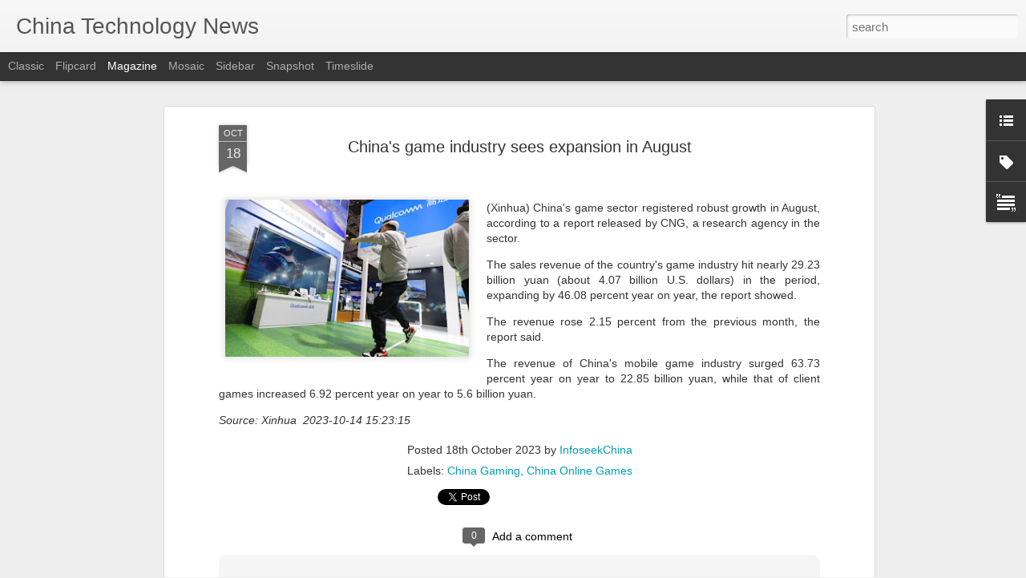

--- FILE ---
content_type: text/plain
request_url: https://www.google-analytics.com/j/collect?v=1&_v=j102&a=864941489&t=pageview&_s=1&dl=http%3A%2F%2Fwww.technologynewschina.com%2F2023%2F10%2Fchinas-game-industry-sees-expansion-in.html&ul=en-us%40posix&dt=China%20Technology%20News%3A%20China%27s%20game%20industry%20sees%20expansion%20in%20August&sr=1280x720&vp=1280x720&_u=IEBAAEABAAAAACAAI~&jid=514836504&gjid=721553932&cid=1115058655.1770077192&tid=UA-6098677-7&_gid=695347925.1770077192&_r=1&_slc=1&z=1346486242
body_size: -453
content:
2,cG-EE9R1136RQ

--- FILE ---
content_type: text/javascript; charset=UTF-8
request_url: http://www.technologynewschina.com/?v=0&action=initial&widgetId=Label1&responseType=js&xssi_token=AOuZoY7TXER_BBCqxI_PL2vo5DFNX4iPUQ%3A1770077191044
body_size: 2339
content:
try {
_WidgetManager._HandleControllerResult('Label1', 'initial',{'title': 'Categories', 'display': 'list', 'showFreqNumbers': false, 'labels': [{'name': 'Autos', 'count': 2541, 'cssSize': 5, 'url': 'http://www.technologynewschina.com/search/label/Autos'}, {'name': 'Blockchain', 'count': 90, 'cssSize': 3, 'url': 'http://www.technologynewschina.com/search/label/Blockchain'}, {'name': 'Brain Machine Interface (BMI)', 'count': 1, 'cssSize': 1, 'url': 'http://www.technologynewschina.com/search/label/Brain%20Machine%20Interface%20%28BMI%29'}, {'name': 'China Acquisitions Mergers', 'count': 762, 'cssSize': 4, 'url': 'http://www.technologynewschina.com/search/label/China%20Acquisitions%20Mergers'}, {'name': 'China Advertising Marketing', 'count': 461, 'cssSize': 4, 'url': 'http://www.technologynewschina.com/search/label/China%20Advertising%20Marketing'}, {'name': 'China Algorithms', 'count': 17, 'cssSize': 2, 'url': 'http://www.technologynewschina.com/search/label/China%20Algorithms'}, {'name': 'China Appliances', 'count': 146, 'cssSize': 3, 'url': 'http://www.technologynewschina.com/search/label/China%20Appliances'}, {'name': 'China Apps', 'count': 549, 'cssSize': 4, 'url': 'http://www.technologynewschina.com/search/label/China%20Apps'}, {'name': 'China Artificial Intelligence', 'count': 2508, 'cssSize': 5, 'url': 'http://www.technologynewschina.com/search/label/China%20Artificial%20Intelligence'}, {'name': 'China Astronomy', 'count': 121, 'cssSize': 3, 'url': 'http://www.technologynewschina.com/search/label/China%20Astronomy'}, {'name': 'China Audio', 'count': 12, 'cssSize': 2, 'url': 'http://www.technologynewschina.com/search/label/China%20Audio'}, {'name': 'China Augmented Reality', 'count': 113, 'cssSize': 3, 'url': 'http://www.technologynewschina.com/search/label/China%20Augmented%20Reality'}, {'name': 'China Autonomous Systems', 'count': 954, 'cssSize': 4, 'url': 'http://www.technologynewschina.com/search/label/China%20Autonomous%20Systems'}, {'name': 'China Aviation', 'count': 52, 'cssSize': 3, 'url': 'http://www.technologynewschina.com/search/label/China%20Aviation'}, {'name': 'China Banking', 'count': 273, 'cssSize': 4, 'url': 'http://www.technologynewschina.com/search/label/China%20Banking'}, {'name': 'China Big Data', 'count': 393, 'cssSize': 4, 'url': 'http://www.technologynewschina.com/search/label/China%20Big%20Data'}, {'name': 'China Biology', 'count': 10, 'cssSize': 2, 'url': 'http://www.technologynewschina.com/search/label/China%20Biology'}, {'name': 'China Biotechnology', 'count': 192, 'cssSize': 4, 'url': 'http://www.technologynewschina.com/search/label/China%20Biotechnology'}, {'name': 'China Botany', 'count': 1, 'cssSize': 1, 'url': 'http://www.technologynewschina.com/search/label/China%20Botany'}, {'name': 'China Chemistry', 'count': 10, 'cssSize': 2, 'url': 'http://www.technologynewschina.com/search/label/China%20Chemistry'}, {'name': 'China Cloud Computing', 'count': 615, 'cssSize': 4, 'url': 'http://www.technologynewschina.com/search/label/China%20Cloud%20Computing'}, {'name': 'China Computer Hardware', 'count': 312, 'cssSize': 4, 'url': 'http://www.technologynewschina.com/search/label/China%20Computer%20Hardware'}, {'name': 'China Computers', 'count': 982, 'cssSize': 4, 'url': 'http://www.technologynewschina.com/search/label/China%20Computers'}, {'name': 'China Cybersecurity', 'count': 274, 'cssSize': 4, 'url': 'http://www.technologynewschina.com/search/label/China%20Cybersecurity'}, {'name': 'China Data', 'count': 471, 'cssSize': 4, 'url': 'http://www.technologynewschina.com/search/label/China%20Data'}, {'name': 'China Data Centers', 'count': 320, 'cssSize': 4, 'url': 'http://www.technologynewschina.com/search/label/China%20Data%20Centers'}, {'name': 'China Data Privacy', 'count': 326, 'cssSize': 4, 'url': 'http://www.technologynewschina.com/search/label/China%20Data%20Privacy'}, {'name': 'China Data Storage', 'count': 137, 'cssSize': 3, 'url': 'http://www.technologynewschina.com/search/label/China%20Data%20Storage'}, {'name': 'China Databases', 'count': 3, 'cssSize': 2, 'url': 'http://www.technologynewschina.com/search/label/China%20Databases'}, {'name': 'China Digital Payments', 'count': 207, 'cssSize': 4, 'url': 'http://www.technologynewschina.com/search/label/China%20Digital%20Payments'}, {'name': 'China Diseases', 'count': 250, 'cssSize': 4, 'url': 'http://www.technologynewschina.com/search/label/China%20Diseases'}, {'name': 'China Drones', 'count': 214, 'cssSize': 4, 'url': 'http://www.technologynewschina.com/search/label/China%20Drones'}, {'name': 'China Ecommerce', 'count': 1860, 'cssSize': 5, 'url': 'http://www.technologynewschina.com/search/label/China%20Ecommerce'}, {'name': 'China Economy', 'count': 492, 'cssSize': 4, 'url': 'http://www.technologynewschina.com/search/label/China%20Economy'}, {'name': 'China Education', 'count': 42, 'cssSize': 3, 'url': 'http://www.technologynewschina.com/search/label/China%20Education'}, {'name': 'China Electric Vehicles (EV)', 'count': 1632, 'cssSize': 5, 'url': 'http://www.technologynewschina.com/search/label/China%20Electric%20Vehicles%20%28EV%29'}, {'name': 'China Electronics', 'count': 1559, 'cssSize': 5, 'url': 'http://www.technologynewschina.com/search/label/China%20Electronics'}, {'name': 'China Energy Tech', 'count': 90, 'cssSize': 3, 'url': 'http://www.technologynewschina.com/search/label/China%20Energy%20Tech'}, {'name': 'China Engineering', 'count': 84, 'cssSize': 3, 'url': 'http://www.technologynewschina.com/search/label/China%20Engineering'}, {'name': 'China Financial Technology', 'count': 458, 'cssSize': 4, 'url': 'http://www.technologynewschina.com/search/label/China%20Financial%20Technology'}, {'name': 'China Gaming', 'count': 176, 'cssSize': 3, 'url': 'http://www.technologynewschina.com/search/label/China%20Gaming'}, {'name': 'China Generative AI', 'count': 23, 'cssSize': 3, 'url': 'http://www.technologynewschina.com/search/label/China%20Generative%20AI'}, {'name': 'China Geology', 'count': 48, 'cssSize': 3, 'url': 'http://www.technologynewschina.com/search/label/China%20Geology'}, {'name': 'China Geophysics', 'count': 31, 'cssSize': 3, 'url': 'http://www.technologynewschina.com/search/label/China%20Geophysics'}, {'name': 'China Government', 'count': 272, 'cssSize': 4, 'url': 'http://www.technologynewschina.com/search/label/China%20Government'}, {'name': 'China Human Resources', 'count': 241, 'cssSize': 4, 'url': 'http://www.technologynewschina.com/search/label/China%20Human%20Resources'}, {'name': 'China Intellectual Property', 'count': 20, 'cssSize': 2, 'url': 'http://www.technologynewschina.com/search/label/China%20Intellectual%20Property'}, {'name': 'China Internet', 'count': 3432, 'cssSize': 5, 'url': 'http://www.technologynewschina.com/search/label/China%20Internet'}, {'name': 'China Internet Security', 'count': 1126, 'cssSize': 4, 'url': 'http://www.technologynewschina.com/search/label/China%20Internet%20Security'}, {'name': 'China Internet of Things', 'count': 199, 'cssSize': 4, 'url': 'http://www.technologynewschina.com/search/label/China%20Internet%20of%20Things'}, {'name': 'China Investors', 'count': 4027, 'cssSize': 5, 'url': 'http://www.technologynewschina.com/search/label/China%20Investors'}, {'name': 'China Large Language Models (LLMs)', 'count': 159, 'cssSize': 3, 'url': 'http://www.technologynewschina.com/search/label/China%20Large%20Language%20Models%20%28LLMs%29'}, {'name': 'China Livestreaming', 'count': 111, 'cssSize': 3, 'url': 'http://www.technologynewschina.com/search/label/China%20Livestreaming'}, {'name': 'China Machine Learning', 'count': 490, 'cssSize': 4, 'url': 'http://www.technologynewschina.com/search/label/China%20Machine%20Learning'}, {'name': 'China Manufacturing', 'count': 655, 'cssSize': 4, 'url': 'http://www.technologynewschina.com/search/label/China%20Manufacturing'}, {'name': 'China Marine Research', 'count': 44, 'cssSize': 3, 'url': 'http://www.technologynewschina.com/search/label/China%20Marine%20Research'}, {'name': 'China Mathematics', 'count': 33, 'cssSize': 3, 'url': 'http://www.technologynewschina.com/search/label/China%20Mathematics'}, {'name': 'China Medical AI', 'count': 105, 'cssSize': 3, 'url': 'http://www.technologynewschina.com/search/label/China%20Medical%20AI'}, {'name': 'China Medical Technology', 'count': 242, 'cssSize': 4, 'url': 'http://www.technologynewschina.com/search/label/China%20Medical%20Technology'}, {'name': 'China Metals Mining', 'count': 44, 'cssSize': 3, 'url': 'http://www.technologynewschina.com/search/label/China%20Metals%20Mining'}, {'name': 'China Meteorology', 'count': 26, 'cssSize': 3, 'url': 'http://www.technologynewschina.com/search/label/China%20Meteorology'}, {'name': 'China Military Technology', 'count': 782, 'cssSize': 4, 'url': 'http://www.technologynewschina.com/search/label/China%20Military%20Technology'}, {'name': 'China Mobile Devices', 'count': 2051, 'cssSize': 5, 'url': 'http://www.technologynewschina.com/search/label/China%20Mobile%20Devices'}, {'name': 'China Mobile Payments', 'count': 194, 'cssSize': 4, 'url': 'http://www.technologynewschina.com/search/label/China%20Mobile%20Payments'}, {'name': 'China Nanotechnology', 'count': 7, 'cssSize': 2, 'url': 'http://www.technologynewschina.com/search/label/China%20Nanotechnology'}, {'name': 'China National Security', 'count': 220, 'cssSize': 4, 'url': 'http://www.technologynewschina.com/search/label/China%20National%20Security'}, {'name': 'China Natural Language Processing', 'count': 360, 'cssSize': 4, 'url': 'http://www.technologynewschina.com/search/label/China%20Natural%20Language%20Processing'}, {'name': 'China Networking', 'count': 173, 'cssSize': 3, 'url': 'http://www.technologynewschina.com/search/label/China%20Networking'}, {'name': 'China Oceanography', 'count': 45, 'cssSize': 3, 'url': 'http://www.technologynewschina.com/search/label/China%20Oceanography'}, {'name': 'China Online Education', 'count': 79, 'cssSize': 3, 'url': 'http://www.technologynewschina.com/search/label/China%20Online%20Education'}, {'name': 'China Online Video', 'count': 226, 'cssSize': 4, 'url': 'http://www.technologynewschina.com/search/label/China%20Online%20Video'}, {'name': 'China Paleontology', 'count': 1, 'cssSize': 1, 'url': 'http://www.technologynewschina.com/search/label/China%20Paleontology'}, {'name': 'China Physics', 'count': 168, 'cssSize': 3, 'url': 'http://www.technologynewschina.com/search/label/China%20Physics'}, {'name': 'China Quantum Physics \x26amp; Computing', 'count': 179, 'cssSize': 3, 'url': 'http://www.technologynewschina.com/search/label/China%20Quantum%20Physics%20%26%20Computing'}, {'name': 'China Rare Earth', 'count': 10, 'cssSize': 2, 'url': 'http://www.technologynewschina.com/search/label/China%20Rare%20Earth'}, {'name': 'China Retail', 'count': 351, 'cssSize': 4, 'url': 'http://www.technologynewschina.com/search/label/China%20Retail'}, {'name': 'China Robotics', 'count': 1085, 'cssSize': 4, 'url': 'http://www.technologynewschina.com/search/label/China%20Robotics'}, {'name': 'China SOEs', 'count': 31, 'cssSize': 3, 'url': 'http://www.technologynewschina.com/search/label/China%20SOEs'}, {'name': 'China Satellites', 'count': 546, 'cssSize': 4, 'url': 'http://www.technologynewschina.com/search/label/China%20Satellites'}, {'name': 'China Science', 'count': 882, 'cssSize': 4, 'url': 'http://www.technologynewschina.com/search/label/China%20Science'}, {'name': 'China Scooters and Motorcycles', 'count': 1, 'cssSize': 1, 'url': 'http://www.technologynewschina.com/search/label/China%20Scooters%20and%20Motorcycles'}, {'name': 'China Search Engines', 'count': 539, 'cssSize': 4, 'url': 'http://www.technologynewschina.com/search/label/China%20Search%20Engines'}, {'name': 'China Semiconductors', 'count': 1029, 'cssSize': 4, 'url': 'http://www.technologynewschina.com/search/label/China%20Semiconductors'}, {'name': 'China Social Issues', 'count': 18, 'cssSize': 2, 'url': 'http://www.technologynewschina.com/search/label/China%20Social%20Issues'}, {'name': 'China Social Media', 'count': 181, 'cssSize': 4, 'url': 'http://www.technologynewschina.com/search/label/China%20Social%20Media'}, {'name': 'China Software', 'count': 623, 'cssSize': 4, 'url': 'http://www.technologynewschina.com/search/label/China%20Software'}, {'name': 'China Space', 'count': 1129, 'cssSize': 4, 'url': 'http://www.technologynewschina.com/search/label/China%20Space'}, {'name': 'China Sports News', 'count': 26, 'cssSize': 3, 'url': 'http://www.technologynewschina.com/search/label/China%20Sports%20News'}, {'name': 'China Supply Chain', 'count': 491, 'cssSize': 4, 'url': 'http://www.technologynewschina.com/search/label/China%20Supply%20Chain'}, {'name': 'China Tablet Computers', 'count': 224, 'cssSize': 4, 'url': 'http://www.technologynewschina.com/search/label/China%20Tablet%20Computers'}, {'name': 'China Tech Laws Regulations', 'count': 1404, 'cssSize': 4, 'url': 'http://www.technologynewschina.com/search/label/China%20Tech%20Laws%20Regulations'}, {'name': 'China Tech Research Development', 'count': 468, 'cssSize': 4, 'url': 'http://www.technologynewschina.com/search/label/China%20Tech%20Research%20Development'}, {'name': 'China Tech Startups', 'count': 125, 'cssSize': 3, 'url': 'http://www.technologynewschina.com/search/label/China%20Tech%20Startups'}, {'name': 'China Technology', 'count': 291, 'cssSize': 4, 'url': 'http://www.technologynewschina.com/search/label/China%20Technology'}, {'name': 'China Telecom', 'count': 2402, 'cssSize': 5, 'url': 'http://www.technologynewschina.com/search/label/China%20Telecom'}, {'name': 'China Transportation Logistics', 'count': 260, 'cssSize': 4, 'url': 'http://www.technologynewschina.com/search/label/China%20Transportation%20Logistics'}, {'name': 'China Travel \x26amp; Tourism News', 'count': 45, 'cssSize': 3, 'url': 'http://www.technologynewschina.com/search/label/China%20Travel%20%26%20Tourism%20News'}, {'name': 'China Video Streaming', 'count': 540, 'cssSize': 4, 'url': 'http://www.technologynewschina.com/search/label/China%20Video%20Streaming'}, {'name': 'China Virtual Humans', 'count': 9, 'cssSize': 2, 'url': 'http://www.technologynewschina.com/search/label/China%20Virtual%20Humans'}, {'name': 'China Virtual Reality', 'count': 194, 'cssSize': 4, 'url': 'http://www.technologynewschina.com/search/label/China%20Virtual%20Reality'}, {'name': 'China Wearable Devices', 'count': 82, 'cssSize': 3, 'url': 'http://www.technologynewschina.com/search/label/China%20Wearable%20Devices'}, {'name': 'China Zoology', 'count': 2, 'cssSize': 1, 'url': 'http://www.technologynewschina.com/search/label/China%20Zoology'}, {'name': 'China astrophysics', 'count': 36, 'cssSize': 3, 'url': 'http://www.technologynewschina.com/search/label/China%20astrophysics'}, {'name': 'China entertainment', 'count': 92, 'cssSize': 3, 'url': 'http://www.technologynewschina.com/search/label/China%20entertainment'}, {'name': 'China geopolitics', 'count': 823, 'cssSize': 4, 'url': 'http://www.technologynewschina.com/search/label/China%20geopolitics'}, {'name': 'China humanoid robots', 'count': 98, 'cssSize': 3, 'url': 'http://www.technologynewschina.com/search/label/China%20humanoid%20robots'}, {'name': 'China metaverse', 'count': 106, 'cssSize': 3, 'url': 'http://www.technologynewschina.com/search/label/China%20metaverse'}, {'name': 'Integrated Circuits (IC)', 'count': 1, 'cssSize': 1, 'url': 'http://www.technologynewschina.com/search/label/Integrated%20Circuits%20%28IC%29'}, {'name': 'Intellectual property rights (IPRs)', 'count': 4, 'cssSize': 2, 'url': 'http://www.technologynewschina.com/search/label/Intellectual%20property%20rights%20%28IPRs%29'}, {'name': 'Sharing Economy', 'count': 179, 'cssSize': 3, 'url': 'http://www.technologynewschina.com/search/label/Sharing%20Economy'}, {'name': 'Sports Technology', 'count': 13, 'cssSize': 2, 'url': 'http://www.technologynewschina.com/search/label/Sports%20Technology'}, {'name': 'Technology Patents', 'count': 94, 'cssSize': 3, 'url': 'http://www.technologynewschina.com/search/label/Technology%20Patents'}, {'name': 'Trademarks', 'count': 45, 'cssSize': 3, 'url': 'http://www.technologynewschina.com/search/label/Trademarks'}]});
} catch (e) {
  if (typeof log != 'undefined') {
    log('HandleControllerResult failed: ' + e);
  }
}


--- FILE ---
content_type: text/javascript; charset=UTF-8
request_url: http://www.technologynewschina.com/?v=0&action=initial&widgetId=Label1&responseType=js&xssi_token=AOuZoY7TXER_BBCqxI_PL2vo5DFNX4iPUQ%3A1770077191044
body_size: 2339
content:
try {
_WidgetManager._HandleControllerResult('Label1', 'initial',{'title': 'Categories', 'display': 'list', 'showFreqNumbers': false, 'labels': [{'name': 'Autos', 'count': 2541, 'cssSize': 5, 'url': 'http://www.technologynewschina.com/search/label/Autos'}, {'name': 'Blockchain', 'count': 90, 'cssSize': 3, 'url': 'http://www.technologynewschina.com/search/label/Blockchain'}, {'name': 'Brain Machine Interface (BMI)', 'count': 1, 'cssSize': 1, 'url': 'http://www.technologynewschina.com/search/label/Brain%20Machine%20Interface%20%28BMI%29'}, {'name': 'China Acquisitions Mergers', 'count': 762, 'cssSize': 4, 'url': 'http://www.technologynewschina.com/search/label/China%20Acquisitions%20Mergers'}, {'name': 'China Advertising Marketing', 'count': 461, 'cssSize': 4, 'url': 'http://www.technologynewschina.com/search/label/China%20Advertising%20Marketing'}, {'name': 'China Algorithms', 'count': 17, 'cssSize': 2, 'url': 'http://www.technologynewschina.com/search/label/China%20Algorithms'}, {'name': 'China Appliances', 'count': 146, 'cssSize': 3, 'url': 'http://www.technologynewschina.com/search/label/China%20Appliances'}, {'name': 'China Apps', 'count': 549, 'cssSize': 4, 'url': 'http://www.technologynewschina.com/search/label/China%20Apps'}, {'name': 'China Artificial Intelligence', 'count': 2508, 'cssSize': 5, 'url': 'http://www.technologynewschina.com/search/label/China%20Artificial%20Intelligence'}, {'name': 'China Astronomy', 'count': 121, 'cssSize': 3, 'url': 'http://www.technologynewschina.com/search/label/China%20Astronomy'}, {'name': 'China Audio', 'count': 12, 'cssSize': 2, 'url': 'http://www.technologynewschina.com/search/label/China%20Audio'}, {'name': 'China Augmented Reality', 'count': 113, 'cssSize': 3, 'url': 'http://www.technologynewschina.com/search/label/China%20Augmented%20Reality'}, {'name': 'China Autonomous Systems', 'count': 954, 'cssSize': 4, 'url': 'http://www.technologynewschina.com/search/label/China%20Autonomous%20Systems'}, {'name': 'China Aviation', 'count': 52, 'cssSize': 3, 'url': 'http://www.technologynewschina.com/search/label/China%20Aviation'}, {'name': 'China Banking', 'count': 273, 'cssSize': 4, 'url': 'http://www.technologynewschina.com/search/label/China%20Banking'}, {'name': 'China Big Data', 'count': 393, 'cssSize': 4, 'url': 'http://www.technologynewschina.com/search/label/China%20Big%20Data'}, {'name': 'China Biology', 'count': 10, 'cssSize': 2, 'url': 'http://www.technologynewschina.com/search/label/China%20Biology'}, {'name': 'China Biotechnology', 'count': 192, 'cssSize': 4, 'url': 'http://www.technologynewschina.com/search/label/China%20Biotechnology'}, {'name': 'China Botany', 'count': 1, 'cssSize': 1, 'url': 'http://www.technologynewschina.com/search/label/China%20Botany'}, {'name': 'China Chemistry', 'count': 10, 'cssSize': 2, 'url': 'http://www.technologynewschina.com/search/label/China%20Chemistry'}, {'name': 'China Cloud Computing', 'count': 615, 'cssSize': 4, 'url': 'http://www.technologynewschina.com/search/label/China%20Cloud%20Computing'}, {'name': 'China Computer Hardware', 'count': 312, 'cssSize': 4, 'url': 'http://www.technologynewschina.com/search/label/China%20Computer%20Hardware'}, {'name': 'China Computers', 'count': 982, 'cssSize': 4, 'url': 'http://www.technologynewschina.com/search/label/China%20Computers'}, {'name': 'China Cybersecurity', 'count': 274, 'cssSize': 4, 'url': 'http://www.technologynewschina.com/search/label/China%20Cybersecurity'}, {'name': 'China Data', 'count': 471, 'cssSize': 4, 'url': 'http://www.technologynewschina.com/search/label/China%20Data'}, {'name': 'China Data Centers', 'count': 320, 'cssSize': 4, 'url': 'http://www.technologynewschina.com/search/label/China%20Data%20Centers'}, {'name': 'China Data Privacy', 'count': 326, 'cssSize': 4, 'url': 'http://www.technologynewschina.com/search/label/China%20Data%20Privacy'}, {'name': 'China Data Storage', 'count': 137, 'cssSize': 3, 'url': 'http://www.technologynewschina.com/search/label/China%20Data%20Storage'}, {'name': 'China Databases', 'count': 3, 'cssSize': 2, 'url': 'http://www.technologynewschina.com/search/label/China%20Databases'}, {'name': 'China Digital Payments', 'count': 207, 'cssSize': 4, 'url': 'http://www.technologynewschina.com/search/label/China%20Digital%20Payments'}, {'name': 'China Diseases', 'count': 250, 'cssSize': 4, 'url': 'http://www.technologynewschina.com/search/label/China%20Diseases'}, {'name': 'China Drones', 'count': 214, 'cssSize': 4, 'url': 'http://www.technologynewschina.com/search/label/China%20Drones'}, {'name': 'China Ecommerce', 'count': 1860, 'cssSize': 5, 'url': 'http://www.technologynewschina.com/search/label/China%20Ecommerce'}, {'name': 'China Economy', 'count': 492, 'cssSize': 4, 'url': 'http://www.technologynewschina.com/search/label/China%20Economy'}, {'name': 'China Education', 'count': 42, 'cssSize': 3, 'url': 'http://www.technologynewschina.com/search/label/China%20Education'}, {'name': 'China Electric Vehicles (EV)', 'count': 1632, 'cssSize': 5, 'url': 'http://www.technologynewschina.com/search/label/China%20Electric%20Vehicles%20%28EV%29'}, {'name': 'China Electronics', 'count': 1559, 'cssSize': 5, 'url': 'http://www.technologynewschina.com/search/label/China%20Electronics'}, {'name': 'China Energy Tech', 'count': 90, 'cssSize': 3, 'url': 'http://www.technologynewschina.com/search/label/China%20Energy%20Tech'}, {'name': 'China Engineering', 'count': 84, 'cssSize': 3, 'url': 'http://www.technologynewschina.com/search/label/China%20Engineering'}, {'name': 'China Financial Technology', 'count': 458, 'cssSize': 4, 'url': 'http://www.technologynewschina.com/search/label/China%20Financial%20Technology'}, {'name': 'China Gaming', 'count': 176, 'cssSize': 3, 'url': 'http://www.technologynewschina.com/search/label/China%20Gaming'}, {'name': 'China Generative AI', 'count': 23, 'cssSize': 3, 'url': 'http://www.technologynewschina.com/search/label/China%20Generative%20AI'}, {'name': 'China Geology', 'count': 48, 'cssSize': 3, 'url': 'http://www.technologynewschina.com/search/label/China%20Geology'}, {'name': 'China Geophysics', 'count': 31, 'cssSize': 3, 'url': 'http://www.technologynewschina.com/search/label/China%20Geophysics'}, {'name': 'China Government', 'count': 272, 'cssSize': 4, 'url': 'http://www.technologynewschina.com/search/label/China%20Government'}, {'name': 'China Human Resources', 'count': 241, 'cssSize': 4, 'url': 'http://www.technologynewschina.com/search/label/China%20Human%20Resources'}, {'name': 'China Intellectual Property', 'count': 20, 'cssSize': 2, 'url': 'http://www.technologynewschina.com/search/label/China%20Intellectual%20Property'}, {'name': 'China Internet', 'count': 3432, 'cssSize': 5, 'url': 'http://www.technologynewschina.com/search/label/China%20Internet'}, {'name': 'China Internet Security', 'count': 1126, 'cssSize': 4, 'url': 'http://www.technologynewschina.com/search/label/China%20Internet%20Security'}, {'name': 'China Internet of Things', 'count': 199, 'cssSize': 4, 'url': 'http://www.technologynewschina.com/search/label/China%20Internet%20of%20Things'}, {'name': 'China Investors', 'count': 4027, 'cssSize': 5, 'url': 'http://www.technologynewschina.com/search/label/China%20Investors'}, {'name': 'China Large Language Models (LLMs)', 'count': 159, 'cssSize': 3, 'url': 'http://www.technologynewschina.com/search/label/China%20Large%20Language%20Models%20%28LLMs%29'}, {'name': 'China Livestreaming', 'count': 111, 'cssSize': 3, 'url': 'http://www.technologynewschina.com/search/label/China%20Livestreaming'}, {'name': 'China Machine Learning', 'count': 490, 'cssSize': 4, 'url': 'http://www.technologynewschina.com/search/label/China%20Machine%20Learning'}, {'name': 'China Manufacturing', 'count': 655, 'cssSize': 4, 'url': 'http://www.technologynewschina.com/search/label/China%20Manufacturing'}, {'name': 'China Marine Research', 'count': 44, 'cssSize': 3, 'url': 'http://www.technologynewschina.com/search/label/China%20Marine%20Research'}, {'name': 'China Mathematics', 'count': 33, 'cssSize': 3, 'url': 'http://www.technologynewschina.com/search/label/China%20Mathematics'}, {'name': 'China Medical AI', 'count': 105, 'cssSize': 3, 'url': 'http://www.technologynewschina.com/search/label/China%20Medical%20AI'}, {'name': 'China Medical Technology', 'count': 242, 'cssSize': 4, 'url': 'http://www.technologynewschina.com/search/label/China%20Medical%20Technology'}, {'name': 'China Metals Mining', 'count': 44, 'cssSize': 3, 'url': 'http://www.technologynewschina.com/search/label/China%20Metals%20Mining'}, {'name': 'China Meteorology', 'count': 26, 'cssSize': 3, 'url': 'http://www.technologynewschina.com/search/label/China%20Meteorology'}, {'name': 'China Military Technology', 'count': 782, 'cssSize': 4, 'url': 'http://www.technologynewschina.com/search/label/China%20Military%20Technology'}, {'name': 'China Mobile Devices', 'count': 2051, 'cssSize': 5, 'url': 'http://www.technologynewschina.com/search/label/China%20Mobile%20Devices'}, {'name': 'China Mobile Payments', 'count': 194, 'cssSize': 4, 'url': 'http://www.technologynewschina.com/search/label/China%20Mobile%20Payments'}, {'name': 'China Nanotechnology', 'count': 7, 'cssSize': 2, 'url': 'http://www.technologynewschina.com/search/label/China%20Nanotechnology'}, {'name': 'China National Security', 'count': 220, 'cssSize': 4, 'url': 'http://www.technologynewschina.com/search/label/China%20National%20Security'}, {'name': 'China Natural Language Processing', 'count': 360, 'cssSize': 4, 'url': 'http://www.technologynewschina.com/search/label/China%20Natural%20Language%20Processing'}, {'name': 'China Networking', 'count': 173, 'cssSize': 3, 'url': 'http://www.technologynewschina.com/search/label/China%20Networking'}, {'name': 'China Oceanography', 'count': 45, 'cssSize': 3, 'url': 'http://www.technologynewschina.com/search/label/China%20Oceanography'}, {'name': 'China Online Education', 'count': 79, 'cssSize': 3, 'url': 'http://www.technologynewschina.com/search/label/China%20Online%20Education'}, {'name': 'China Online Video', 'count': 226, 'cssSize': 4, 'url': 'http://www.technologynewschina.com/search/label/China%20Online%20Video'}, {'name': 'China Paleontology', 'count': 1, 'cssSize': 1, 'url': 'http://www.technologynewschina.com/search/label/China%20Paleontology'}, {'name': 'China Physics', 'count': 168, 'cssSize': 3, 'url': 'http://www.technologynewschina.com/search/label/China%20Physics'}, {'name': 'China Quantum Physics \x26amp; Computing', 'count': 179, 'cssSize': 3, 'url': 'http://www.technologynewschina.com/search/label/China%20Quantum%20Physics%20%26%20Computing'}, {'name': 'China Rare Earth', 'count': 10, 'cssSize': 2, 'url': 'http://www.technologynewschina.com/search/label/China%20Rare%20Earth'}, {'name': 'China Retail', 'count': 351, 'cssSize': 4, 'url': 'http://www.technologynewschina.com/search/label/China%20Retail'}, {'name': 'China Robotics', 'count': 1085, 'cssSize': 4, 'url': 'http://www.technologynewschina.com/search/label/China%20Robotics'}, {'name': 'China SOEs', 'count': 31, 'cssSize': 3, 'url': 'http://www.technologynewschina.com/search/label/China%20SOEs'}, {'name': 'China Satellites', 'count': 546, 'cssSize': 4, 'url': 'http://www.technologynewschina.com/search/label/China%20Satellites'}, {'name': 'China Science', 'count': 882, 'cssSize': 4, 'url': 'http://www.technologynewschina.com/search/label/China%20Science'}, {'name': 'China Scooters and Motorcycles', 'count': 1, 'cssSize': 1, 'url': 'http://www.technologynewschina.com/search/label/China%20Scooters%20and%20Motorcycles'}, {'name': 'China Search Engines', 'count': 539, 'cssSize': 4, 'url': 'http://www.technologynewschina.com/search/label/China%20Search%20Engines'}, {'name': 'China Semiconductors', 'count': 1029, 'cssSize': 4, 'url': 'http://www.technologynewschina.com/search/label/China%20Semiconductors'}, {'name': 'China Social Issues', 'count': 18, 'cssSize': 2, 'url': 'http://www.technologynewschina.com/search/label/China%20Social%20Issues'}, {'name': 'China Social Media', 'count': 181, 'cssSize': 4, 'url': 'http://www.technologynewschina.com/search/label/China%20Social%20Media'}, {'name': 'China Software', 'count': 623, 'cssSize': 4, 'url': 'http://www.technologynewschina.com/search/label/China%20Software'}, {'name': 'China Space', 'count': 1129, 'cssSize': 4, 'url': 'http://www.technologynewschina.com/search/label/China%20Space'}, {'name': 'China Sports News', 'count': 26, 'cssSize': 3, 'url': 'http://www.technologynewschina.com/search/label/China%20Sports%20News'}, {'name': 'China Supply Chain', 'count': 491, 'cssSize': 4, 'url': 'http://www.technologynewschina.com/search/label/China%20Supply%20Chain'}, {'name': 'China Tablet Computers', 'count': 224, 'cssSize': 4, 'url': 'http://www.technologynewschina.com/search/label/China%20Tablet%20Computers'}, {'name': 'China Tech Laws Regulations', 'count': 1404, 'cssSize': 4, 'url': 'http://www.technologynewschina.com/search/label/China%20Tech%20Laws%20Regulations'}, {'name': 'China Tech Research Development', 'count': 468, 'cssSize': 4, 'url': 'http://www.technologynewschina.com/search/label/China%20Tech%20Research%20Development'}, {'name': 'China Tech Startups', 'count': 125, 'cssSize': 3, 'url': 'http://www.technologynewschina.com/search/label/China%20Tech%20Startups'}, {'name': 'China Technology', 'count': 291, 'cssSize': 4, 'url': 'http://www.technologynewschina.com/search/label/China%20Technology'}, {'name': 'China Telecom', 'count': 2402, 'cssSize': 5, 'url': 'http://www.technologynewschina.com/search/label/China%20Telecom'}, {'name': 'China Transportation Logistics', 'count': 260, 'cssSize': 4, 'url': 'http://www.technologynewschina.com/search/label/China%20Transportation%20Logistics'}, {'name': 'China Travel \x26amp; Tourism News', 'count': 45, 'cssSize': 3, 'url': 'http://www.technologynewschina.com/search/label/China%20Travel%20%26%20Tourism%20News'}, {'name': 'China Video Streaming', 'count': 540, 'cssSize': 4, 'url': 'http://www.technologynewschina.com/search/label/China%20Video%20Streaming'}, {'name': 'China Virtual Humans', 'count': 9, 'cssSize': 2, 'url': 'http://www.technologynewschina.com/search/label/China%20Virtual%20Humans'}, {'name': 'China Virtual Reality', 'count': 194, 'cssSize': 4, 'url': 'http://www.technologynewschina.com/search/label/China%20Virtual%20Reality'}, {'name': 'China Wearable Devices', 'count': 82, 'cssSize': 3, 'url': 'http://www.technologynewschina.com/search/label/China%20Wearable%20Devices'}, {'name': 'China Zoology', 'count': 2, 'cssSize': 1, 'url': 'http://www.technologynewschina.com/search/label/China%20Zoology'}, {'name': 'China astrophysics', 'count': 36, 'cssSize': 3, 'url': 'http://www.technologynewschina.com/search/label/China%20astrophysics'}, {'name': 'China entertainment', 'count': 92, 'cssSize': 3, 'url': 'http://www.technologynewschina.com/search/label/China%20entertainment'}, {'name': 'China geopolitics', 'count': 823, 'cssSize': 4, 'url': 'http://www.technologynewschina.com/search/label/China%20geopolitics'}, {'name': 'China humanoid robots', 'count': 98, 'cssSize': 3, 'url': 'http://www.technologynewschina.com/search/label/China%20humanoid%20robots'}, {'name': 'China metaverse', 'count': 106, 'cssSize': 3, 'url': 'http://www.technologynewschina.com/search/label/China%20metaverse'}, {'name': 'Integrated Circuits (IC)', 'count': 1, 'cssSize': 1, 'url': 'http://www.technologynewschina.com/search/label/Integrated%20Circuits%20%28IC%29'}, {'name': 'Intellectual property rights (IPRs)', 'count': 4, 'cssSize': 2, 'url': 'http://www.technologynewschina.com/search/label/Intellectual%20property%20rights%20%28IPRs%29'}, {'name': 'Sharing Economy', 'count': 179, 'cssSize': 3, 'url': 'http://www.technologynewschina.com/search/label/Sharing%20Economy'}, {'name': 'Sports Technology', 'count': 13, 'cssSize': 2, 'url': 'http://www.technologynewschina.com/search/label/Sports%20Technology'}, {'name': 'Technology Patents', 'count': 94, 'cssSize': 3, 'url': 'http://www.technologynewschina.com/search/label/Technology%20Patents'}, {'name': 'Trademarks', 'count': 45, 'cssSize': 3, 'url': 'http://www.technologynewschina.com/search/label/Trademarks'}]});
} catch (e) {
  if (typeof log != 'undefined') {
    log('HandleControllerResult failed: ' + e);
  }
}
